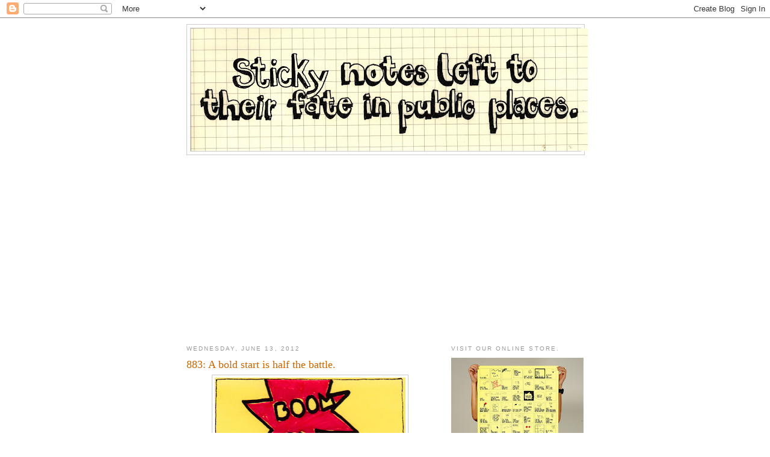

--- FILE ---
content_type: text/html; charset=UTF-8
request_url: https://thingsweforget.blogspot.com/2012/06/883-bold-start-is-half-battle.html
body_size: 9843
content:
<!DOCTYPE html>
<html dir='ltr'>
<head>
<link href='https://www.blogger.com/static/v1/widgets/2944754296-widget_css_bundle.css' rel='stylesheet' type='text/css'/>
<meta content='text/html; charset=UTF-8' http-equiv='Content-Type'/>
<meta content='blogger' name='generator'/>
<link href='https://thingsweforget.blogspot.com/favicon.ico' rel='icon' type='image/x-icon'/>
<link href='http://thingsweforget.blogspot.com/2012/06/883-bold-start-is-half-battle.html' rel='canonical'/>
<link rel="alternate" type="application/atom+xml" title="Things We Forget - Atom" href="https://thingsweforget.blogspot.com/feeds/posts/default" />
<link rel="alternate" type="application/rss+xml" title="Things We Forget - RSS" href="https://thingsweforget.blogspot.com/feeds/posts/default?alt=rss" />
<link rel="service.post" type="application/atom+xml" title="Things We Forget - Atom" href="https://www.blogger.com/feeds/7185479184489506673/posts/default" />

<link rel="alternate" type="application/atom+xml" title="Things We Forget - Atom" href="https://thingsweforget.blogspot.com/feeds/6698598409625280885/comments/default" />
<!--Can't find substitution for tag [blog.ieCssRetrofitLinks]-->
<link href='https://blogger.googleusercontent.com/img/b/R29vZ2xl/AVvXsEjvz_7rUE4n9v9wAxLatb1yoJezhTXOjzH60F2nIm9RQ1bOgiwuuVMfmbJlBMg7UKZPXbVZ1Tw2vyis2-oCNoKPEgVR-tiFc9DjoatK3BLthVcc-gRBiqH8O614rhgEV-ZvusPOOJHJewg/s320/883.jpg' rel='image_src'/>
<meta content='http://thingsweforget.blogspot.com/2012/06/883-bold-start-is-half-battle.html' property='og:url'/>
<meta content='883: A bold start is half the battle.' property='og:title'/>
<meta content='A blog that catalogues inspirational sticky notes left in public places.' property='og:description'/>
<meta content='https://blogger.googleusercontent.com/img/b/R29vZ2xl/AVvXsEjvz_7rUE4n9v9wAxLatb1yoJezhTXOjzH60F2nIm9RQ1bOgiwuuVMfmbJlBMg7UKZPXbVZ1Tw2vyis2-oCNoKPEgVR-tiFc9DjoatK3BLthVcc-gRBiqH8O614rhgEV-ZvusPOOJHJewg/w1200-h630-p-k-no-nu/883.jpg' property='og:image'/>
<title>Things We Forget: 883: A bold start is half the battle.</title>
<style id='page-skin-1' type='text/css'><!--
/*
-----------------------------------------------
Blogger Template Style
Name:     Minima
Date:     26 Feb 2004
Updated by: Blogger Team
----------------------------------------------- */
/* Use this with templates/template-twocol.html */
body {
background:#ffffff;
margin:0;
color:#333333;
font:x-small Georgia Serif;
font-size/* */:/**/small;
font-size: /**/small;
text-align: center;
}
a:link {
color:#5588aa;
text-decoration:none;
}
a:visited {
color:#999999;
text-decoration:none;
}
a:hover {
color:#cc6600;
text-decoration:underline;
}
a img {
border-width:0;
}
/* Header
-----------------------------------------------
*/
#header-wrapper {
width:660px;
margin:0 auto 10px;
border:1px solid #cccccc;
}
#header-inner {
background-position: center;
margin-left: auto;
margin-right: auto;
}
#header {
margin: 5px;
border: 1px solid #cccccc;
text-align: center;
color:#666666;
}
#header h1 {
margin:5px 5px 0;
padding:15px 20px .25em;
line-height:1.2em;
text-transform:uppercase;
letter-spacing:.2em;
font: normal normal 200% Georgia, Serif;
}
#header a {
color:#666666;
text-decoration:none;
}
#header a:hover {
color:#666666;
}
#header .description {
margin:0 5px 5px;
padding:0 20px 15px;
max-width:700px;
text-transform:uppercase;
letter-spacing:.2em;
line-height: 1.4em;
font: normal normal 78% 'Trebuchet MS', Trebuchet, Arial, Verdana, Sans-serif;
color: #999999;
}
#header img {
margin-left: auto;
margin-right: auto;
}
/* Outer-Wrapper
----------------------------------------------- */
#outer-wrapper {
width: 660px;
margin:0 auto;
padding:10px;
text-align:left;
font: normal normal 100% Georgia, Serif;
}
#main-wrapper {
width: 410px;
float: left;
word-wrap: break-word; /* fix for long text breaking sidebar float in IE */
overflow: hidden;     /* fix for long non-text content breaking IE sidebar float */
}
#sidebar-wrapper {
width: 220px;
float: right;
word-wrap: break-word; /* fix for long text breaking sidebar float in IE */
overflow: hidden;      /* fix for long non-text content breaking IE sidebar float */
}
/* Headings
----------------------------------------------- */
h2 {
margin:1.5em 0 .75em;
font:normal normal 78% 'Trebuchet MS',Trebuchet,Arial,Verdana,Sans-serif;
line-height: 1.4em;
text-transform:uppercase;
letter-spacing:.2em;
color:#999999;
}
/* Posts
-----------------------------------------------
*/
h2.date-header {
margin:1.5em 0 .5em;
}
.post {
margin:.5em 0 1.5em;
border-bottom:1px dotted #cccccc;
padding-bottom:1.5em;
}
.post h3 {
margin:.25em 0 0;
padding:0 0 4px;
font-size:140%;
font-weight:normal;
line-height:1.4em;
color:#cc6600;
}
.post h3 a, .post h3 a:visited, .post h3 strong {
display:block;
text-decoration:none;
color:#cc6600;
font-weight:normal;
}
.post h3 strong, .post h3 a:hover {
color:#333333;
}
.post-body {
margin:0 0 .75em;
line-height:1.6em;
}
.post-body blockquote {
line-height:1.3em;
}
.post-footer {
margin: .75em 0;
color:#999999;
text-transform:uppercase;
letter-spacing:.1em;
font: normal normal 78% 'Trebuchet MS', Trebuchet, Arial, Verdana, Sans-serif;
line-height: 1.4em;
}
.comment-link {
margin-left:.6em;
}
.post img, table.tr-caption-container {
padding:4px;
border:1px solid #cccccc;
}
.tr-caption-container img {
border: none;
padding: 0;
}
.post blockquote {
margin:1em 20px;
}
.post blockquote p {
margin:.75em 0;
}
/* Comments
----------------------------------------------- */
#comments h4 {
margin:1em 0;
font-weight: bold;
line-height: 1.4em;
text-transform:uppercase;
letter-spacing:.2em;
color: #999999;
}
#comments-block {
margin:1em 0 1.5em;
line-height:1.6em;
}
#comments-block .comment-author {
margin:.5em 0;
}
#comments-block .comment-body {
margin:.25em 0 0;
}
#comments-block .comment-footer {
margin:-.25em 0 2em;
line-height: 1.4em;
text-transform:uppercase;
letter-spacing:.1em;
}
#comments-block .comment-body p {
margin:0 0 .75em;
}
.deleted-comment {
font-style:italic;
color:gray;
}
#blog-pager-newer-link {
float: left;
}
#blog-pager-older-link {
float: right;
}
#blog-pager {
text-align: center;
}
.feed-links {
clear: both;
line-height: 2.5em;
}
/* Sidebar Content
----------------------------------------------- */
.sidebar {
color: #666666;
line-height: 1.5em;
}
.sidebar ul {
list-style:none;
margin:0 0 0;
padding:0 0 0;
}
.sidebar li {
margin:0;
padding-top:0;
padding-right:0;
padding-bottom:.25em;
padding-left:15px;
text-indent:-15px;
line-height:1.5em;
}
.sidebar .widget, .main .widget {
border-bottom:1px dotted #cccccc;
margin:0 0 1.5em;
padding:0 0 1.5em;
}
.main .Blog {
border-bottom-width: 0;
}
/* Profile
----------------------------------------------- */
.profile-img {
float: left;
margin-top: 0;
margin-right: 5px;
margin-bottom: 5px;
margin-left: 0;
padding: 4px;
border: 1px solid #cccccc;
}
.profile-data {
margin:0;
text-transform:uppercase;
letter-spacing:.1em;
font: normal normal 78% 'Trebuchet MS', Trebuchet, Arial, Verdana, Sans-serif;
color: #999999;
font-weight: bold;
line-height: 1.6em;
}
.profile-datablock {
margin:.5em 0 .5em;
}
.profile-textblock {
margin: 0.5em 0;
line-height: 1.6em;
}
.profile-link {
font: normal normal 78% 'Trebuchet MS', Trebuchet, Arial, Verdana, Sans-serif;
text-transform: uppercase;
letter-spacing: .1em;
}
/* Footer
----------------------------------------------- */
#footer {
width:660px;
clear:both;
margin:0 auto;
padding-top:15px;
line-height: 1.6em;
text-transform:uppercase;
letter-spacing:.1em;
text-align: center;
}

--></style>
<link href='https://www.blogger.com/dyn-css/authorization.css?targetBlogID=7185479184489506673&amp;zx=b617ea3e-056c-42ba-8b87-e6d464302dba' media='none' onload='if(media!=&#39;all&#39;)media=&#39;all&#39;' rel='stylesheet'/><noscript><link href='https://www.blogger.com/dyn-css/authorization.css?targetBlogID=7185479184489506673&amp;zx=b617ea3e-056c-42ba-8b87-e6d464302dba' rel='stylesheet'/></noscript>
<meta name='google-adsense-platform-account' content='ca-host-pub-1556223355139109'/>
<meta name='google-adsense-platform-domain' content='blogspot.com'/>

<!-- data-ad-client=ca-pub-6685024527996739 -->

</head>
<body>
<div class='navbar section' id='navbar'><div class='widget Navbar' data-version='1' id='Navbar1'><script type="text/javascript">
    function setAttributeOnload(object, attribute, val) {
      if(window.addEventListener) {
        window.addEventListener('load',
          function(){ object[attribute] = val; }, false);
      } else {
        window.attachEvent('onload', function(){ object[attribute] = val; });
      }
    }
  </script>
<div id="navbar-iframe-container"></div>
<script type="text/javascript" src="https://apis.google.com/js/platform.js"></script>
<script type="text/javascript">
      gapi.load("gapi.iframes:gapi.iframes.style.bubble", function() {
        if (gapi.iframes && gapi.iframes.getContext) {
          gapi.iframes.getContext().openChild({
              url: 'https://www.blogger.com/navbar/7185479184489506673?po\x3d6698598409625280885\x26origin\x3dhttps://thingsweforget.blogspot.com',
              where: document.getElementById("navbar-iframe-container"),
              id: "navbar-iframe"
          });
        }
      });
    </script><script type="text/javascript">
(function() {
var script = document.createElement('script');
script.type = 'text/javascript';
script.src = '//pagead2.googlesyndication.com/pagead/js/google_top_exp.js';
var head = document.getElementsByTagName('head')[0];
if (head) {
head.appendChild(script);
}})();
</script>
</div></div>
<div id='outer-wrapper'><div id='wrap2'>
<!-- skip links for text browsers -->
<span id='skiplinks' style='display:none;'>
<a href='#main'>skip to main </a> |
      <a href='#sidebar'>skip to sidebar</a>
</span>
<div id='header-wrapper'>
<div class='header section' id='header'><div class='widget Header' data-version='1' id='Header1'>
<div id='header-inner'>
<a href='https://thingsweforget.blogspot.com/' style='display: block'>
<img alt='Things We Forget' height='204px; ' id='Header1_headerimg' src='https://blogger.googleusercontent.com/img/b/R29vZ2xl/AVvXsEiplX9z18S4_ATliwNX_50O7swMDmeu0Q0OTotNNDMYpdquBPJiN6VP122Le80JNlweBa9XJcfrfWBHaofyQF-OlImab0xbjAgYrOOUM-ZY39UMLZCg6a5xhMLFdSmhLLAlwfcJo0EJzCU/s660/masthead2.jpg' style='display: block' width='660px; '/>
</a>
</div>
</div></div>
</div>
<div id='content-wrapper'>
<div id='crosscol-wrapper' style='text-align:center'>
<div class='crosscol no-items section' id='crosscol'></div>
</div>
<div id='main-wrapper'>
<div class='main section' id='main'><div class='widget Blog' data-version='1' id='Blog1'>
<div class='blog-posts hfeed'>

          <div class="date-outer">
        
<h2 class='date-header'><span>Wednesday, June 13, 2012</span></h2>

          <div class="date-posts">
        
<div class='post-outer'>
<div class='post hentry'>
<a name='6698598409625280885'></a>
<h3 class='post-title entry-title'>
<a href='https://thingsweforget.blogspot.com/2012/06/883-bold-start-is-half-battle.html'>883: A bold start is half the battle.</a>
</h3>
<div class='post-header'>
<div class='post-header-line-1'></div>
</div>
<div class='post-body entry-content'>
<div dir="ltr" style="text-align: left;" trbidi="on">
<div class="separator" style="clear: both; text-align: center;">
<a href="https://blogger.googleusercontent.com/img/b/R29vZ2xl/AVvXsEjvz_7rUE4n9v9wAxLatb1yoJezhTXOjzH60F2nIm9RQ1bOgiwuuVMfmbJlBMg7UKZPXbVZ1Tw2vyis2-oCNoKPEgVR-tiFc9DjoatK3BLthVcc-gRBiqH8O614rhgEV-ZvusPOOJHJewg/s1600/883.jpg" imageanchor="1" style="margin-left: 1em; margin-right: 1em;"><img border="0" height="320" src="https://blogger.googleusercontent.com/img/b/R29vZ2xl/AVvXsEjvz_7rUE4n9v9wAxLatb1yoJezhTXOjzH60F2nIm9RQ1bOgiwuuVMfmbJlBMg7UKZPXbVZ1Tw2vyis2-oCNoKPEgVR-tiFc9DjoatK3BLthVcc-gRBiqH8O614rhgEV-ZvusPOOJHJewg/s320/883.jpg" width="317" /></a></div>
Sorry, I lost this and couldn't leave it anywhere.</div>
<iframe allowTransparency='true' frameborder='0' scrolling='no' src='http://www.facebook.com/plugins/like.php?href=https://thingsweforget.blogspot.com/2012/06/883-bold-start-is-half-battle.html&layout=standard&show_faces=false&width=100&action=like&font=arial&colorscheme=light' style='border:none; overflow:hidden; width:450px; height:40px;'></iframe>
<div style='clear: both;'></div>
</div>
<div class='post-footer'>
<div class='post-footer-line post-footer-line-1'><span class='post-author vcard'>
Posted by
<span class='fn'>writer</span>
</span>
<span class='post-timestamp'>
at
<a class='timestamp-link' href='https://thingsweforget.blogspot.com/2012/06/883-bold-start-is-half-battle.html' rel='bookmark' title='permanent link'><abbr class='published' title='2012-06-13T21:21:00+08:00'>9:21&#8239;PM</abbr></a>
</span>
<span class='post-comment-link'>
</span>
<span class='post-icons'>
<span class='item-action'>
<a href='https://www.blogger.com/email-post/7185479184489506673/6698598409625280885' title='Email Post'>
<img alt="" class="icon-action" height="13" src="//img1.blogblog.com/img/icon18_email.gif" width="18">
</a>
</span>
</span>
<div class='post-share-buttons'>
<a class='goog-inline-block share-button sb-email' href='https://www.blogger.com/share-post.g?blogID=7185479184489506673&postID=6698598409625280885&target=email' target='_blank' title='Email This'><span class='share-button-link-text'>Email This</span></a><a class='goog-inline-block share-button sb-blog' href='https://www.blogger.com/share-post.g?blogID=7185479184489506673&postID=6698598409625280885&target=blog' onclick='window.open(this.href, "_blank", "height=270,width=475"); return false;' target='_blank' title='BlogThis!'><span class='share-button-link-text'>BlogThis!</span></a><a class='goog-inline-block share-button sb-twitter' href='https://www.blogger.com/share-post.g?blogID=7185479184489506673&postID=6698598409625280885&target=twitter' target='_blank' title='Share to X'><span class='share-button-link-text'>Share to X</span></a><a class='goog-inline-block share-button sb-facebook' href='https://www.blogger.com/share-post.g?blogID=7185479184489506673&postID=6698598409625280885&target=facebook' onclick='window.open(this.href, "_blank", "height=430,width=640"); return false;' target='_blank' title='Share to Facebook'><span class='share-button-link-text'>Share to Facebook</span></a><a class='goog-inline-block share-button sb-pinterest' href='https://www.blogger.com/share-post.g?blogID=7185479184489506673&postID=6698598409625280885&target=pinterest' target='_blank' title='Share to Pinterest'><span class='share-button-link-text'>Share to Pinterest</span></a>
</div>
</div>
<div class='post-footer-line post-footer-line-2'></div>
<div class='post-footer-line post-footer-line-3'></div>
</div>
</div>
<div class='comments' id='comments'>
<a name='comments'></a>
<h4>No comments:</h4>
<div id='Blog1_comments-block-wrapper'>
<dl class='avatar-comment-indent' id='comments-block'>
</dl>
</div>
<p class='comment-footer'>
<div class='comment-form'>
<a name='comment-form'></a>
<h4 id='comment-post-message'>Post a Comment</h4>
<p>
</p>
<a href='https://www.blogger.com/comment/frame/7185479184489506673?po=6698598409625280885&hl=en&saa=85391&origin=https://thingsweforget.blogspot.com' id='comment-editor-src'></a>
<iframe allowtransparency='true' class='blogger-iframe-colorize blogger-comment-from-post' frameborder='0' height='410px' id='comment-editor' name='comment-editor' src='' width='100%'></iframe>
<script src='https://www.blogger.com/static/v1/jsbin/2830521187-comment_from_post_iframe.js' type='text/javascript'></script>
<script type='text/javascript'>
      BLOG_CMT_createIframe('https://www.blogger.com/rpc_relay.html');
    </script>
</div>
</p>
</div>
</div>
<div class='inline-ad'>
<script async src="https://pagead2.googlesyndication.com/pagead/js/adsbygoogle.js?client=ca-pub-6685024527996739&host=ca-host-pub-1556223355139109" crossorigin="anonymous"></script>
<!-- thingsweforget_main_Blog1_300x250_as -->
<ins class="adsbygoogle"
     style="display:inline-block;width:300px;height:250px"
     data-ad-client="ca-pub-6685024527996739"
     data-ad-host="ca-host-pub-1556223355139109"
     data-ad-slot="5560893432"></ins>
<script>
(adsbygoogle = window.adsbygoogle || []).push({});
</script>
</div>

        </div></div>
      
</div>
<div class='blog-pager' id='blog-pager'>
<span id='blog-pager-newer-link'>
<a class='blog-pager-newer-link' href='https://thingsweforget.blogspot.com/2012/06/884-act-as-if-it-were-impossible-to.html' id='Blog1_blog-pager-newer-link' title='Newer Post'>Newer Post</a>
</span>
<span id='blog-pager-older-link'>
<a class='blog-pager-older-link' href='https://thingsweforget.blogspot.com/2012/06/882-if-you-want-to-be-happy-make-others.html' id='Blog1_blog-pager-older-link' title='Older Post'>Older Post</a>
</span>
<a class='home-link' href='https://thingsweforget.blogspot.com/'>Home</a>
</div>
<div class='clear'></div>
<div class='post-feeds'>
<div class='feed-links'>
Subscribe to:
<a class='feed-link' href='https://thingsweforget.blogspot.com/feeds/6698598409625280885/comments/default' target='_blank' type='application/atom+xml'>Post Comments (Atom)</a>
</div>
</div>
</div></div>
</div>
<div id='sidebar-wrapper'>
<div class='sidebar section' id='sidebar'><div class='widget Image' data-version='1' id='Image1'>
<h2>Visit our Online Store.</h2>
<div class='widget-content'>
<a href='http://thingsweforget.wazala.com'>
<img alt='Visit our Online Store.' height='220' id='Image1_img' src='https://blogger.googleusercontent.com/img/b/R29vZ2xl/AVvXsEjLZ0NaClP8RAKmaUKYFnhRgx5S82GGd3OBhb2c_GyyypjssGqFpcj94Xmi9-R6yuTo6xYAqMTD6PWk3zJqbhHhzm3_Qy0pdRWdct1u3loYpsxZ9fgFf75X9GNTIR8SylfnLd9lyv1lGwc/s220/TWF_Poster_1.jpg' width='220'/>
</a>
<br/>
<span class='caption'>Posters and books for now. More to come! Click on the image.</span>
</div>
<div class='clear'></div>
</div><div class='widget Image' data-version='1' id='Image2'>
<h2>Please visit our other blog today!</h2>
<div class='widget-content'>
<a href='http://theplantoday.blogspot.com.'>
<img alt='Please visit our other blog today!' height='220' id='Image2_img' src='https://blogger.googleusercontent.com/img/b/R29vZ2xl/AVvXsEjkH4gw5x0ZqrQC-YRJ0ZvfmBWUC6nkbrzXNI4mCMiEVHUWzw4d7VmnlniUZZh0IIKHJd1rINBgZk0R5AaLOx0nCldQMV3oScyqGOWsY9_2_BV9t9UCxIwbQLA5JUJ3nRh6ZRy6xy9Hvmg/s220/yes%2521.JPG' width='220'/>
</a>
<br/>
<span class='caption'>Life-affirming thoughts, advice and other interesting stuff.</span>
</div>
<div class='clear'></div>
</div><div class='widget Text' data-version='1' id='Text1'>
<h2 class='title'>get in touch</h2>
<div class='widget-content'>
Email me at cpwriter96@gmail.com.<div><br /></div><div><br /></div>
</div>
<div class='clear'></div>
</div><div class='widget LinkList' data-version='1' id='LinkList1'>
<h2>Follow Things We Forget on</h2>
<div class='widget-content'>
<ul>
<li><a href='https://www.facebook.com/profile.php?id=100082104124325'>Facebook</a></li>
<li><a href='http://instagram.com/postitguy'>Instagram</a></li>
<li><a href='http://twitter.com/thingsvforget'>Twitter</a></li>
<li><a href='http://pinterest.com/thingsweforget/'>Pinterest</a></li>
</ul>
<div class='clear'></div>
</div>
</div><div class='widget Followers' data-version='1' id='Followers2'>
<h2 class='title'>Thanks for following!</h2>
<div class='widget-content'>
<div id='Followers2-wrapper'>
<div style='margin-right:2px;'>
<div><script type="text/javascript" src="https://apis.google.com/js/platform.js"></script>
<div id="followers-iframe-container"></div>
<script type="text/javascript">
    window.followersIframe = null;
    function followersIframeOpen(url) {
      gapi.load("gapi.iframes", function() {
        if (gapi.iframes && gapi.iframes.getContext) {
          window.followersIframe = gapi.iframes.getContext().openChild({
            url: url,
            where: document.getElementById("followers-iframe-container"),
            messageHandlersFilter: gapi.iframes.CROSS_ORIGIN_IFRAMES_FILTER,
            messageHandlers: {
              '_ready': function(obj) {
                window.followersIframe.getIframeEl().height = obj.height;
              },
              'reset': function() {
                window.followersIframe.close();
                followersIframeOpen("https://www.blogger.com/followers/frame/7185479184489506673?colors\x3dCgt0cmFuc3BhcmVudBILdHJhbnNwYXJlbnQaByM2NjY2NjYiByM1NTg4YWEqByNmZmZmZmYyByNjYzY2MDA6ByM2NjY2NjZCByM1NTg4YWFKByM5OTk5OTlSByM1NTg4YWFaC3RyYW5zcGFyZW50\x26pageSize\x3d21\x26hl\x3den\x26origin\x3dhttps://thingsweforget.blogspot.com");
              },
              'open': function(url) {
                window.followersIframe.close();
                followersIframeOpen(url);
              }
            }
          });
        }
      });
    }
    followersIframeOpen("https://www.blogger.com/followers/frame/7185479184489506673?colors\x3dCgt0cmFuc3BhcmVudBILdHJhbnNwYXJlbnQaByM2NjY2NjYiByM1NTg4YWEqByNmZmZmZmYyByNjYzY2MDA6ByM2NjY2NjZCByM1NTg4YWFKByM5OTk5OTlSByM1NTg4YWFaC3RyYW5zcGFyZW50\x26pageSize\x3d21\x26hl\x3den\x26origin\x3dhttps://thingsweforget.blogspot.com");
  </script></div>
</div>
</div>
<div class='clear'></div>
</div>
</div><div class='widget BlogArchive' data-version='1' id='BlogArchive2'>
<h2>show me more</h2>
<div class='widget-content'>
<div id='ArchiveList'>
<div id='BlogArchive2_ArchiveList'>
<ul class='flat'>
<li class='archivedate'>
<a href='https://thingsweforget.blogspot.com/2025/08/'>August</a> (9)
      </li>
<li class='archivedate'>
<a href='https://thingsweforget.blogspot.com/2022/06/'>June</a> (2)
      </li>
<li class='archivedate'>
<a href='https://thingsweforget.blogspot.com/2018/03/'>March</a> (2)
      </li>
<li class='archivedate'>
<a href='https://thingsweforget.blogspot.com/2018/02/'>February</a> (1)
      </li>
<li class='archivedate'>
<a href='https://thingsweforget.blogspot.com/2016/08/'>August</a> (2)
      </li>
<li class='archivedate'>
<a href='https://thingsweforget.blogspot.com/2016/05/'>May</a> (13)
      </li>
<li class='archivedate'>
<a href='https://thingsweforget.blogspot.com/2016/04/'>April</a> (4)
      </li>
<li class='archivedate'>
<a href='https://thingsweforget.blogspot.com/2016/01/'>January</a> (1)
      </li>
<li class='archivedate'>
<a href='https://thingsweforget.blogspot.com/2015/10/'>October</a> (4)
      </li>
<li class='archivedate'>
<a href='https://thingsweforget.blogspot.com/2015/09/'>September</a> (4)
      </li>
<li class='archivedate'>
<a href='https://thingsweforget.blogspot.com/2015/08/'>August</a> (13)
      </li>
<li class='archivedate'>
<a href='https://thingsweforget.blogspot.com/2015/07/'>July</a> (9)
      </li>
<li class='archivedate'>
<a href='https://thingsweforget.blogspot.com/2015/06/'>June</a> (1)
      </li>
<li class='archivedate'>
<a href='https://thingsweforget.blogspot.com/2015/05/'>May</a> (8)
      </li>
<li class='archivedate'>
<a href='https://thingsweforget.blogspot.com/2015/04/'>April</a> (3)
      </li>
<li class='archivedate'>
<a href='https://thingsweforget.blogspot.com/2015/03/'>March</a> (2)
      </li>
<li class='archivedate'>
<a href='https://thingsweforget.blogspot.com/2015/02/'>February</a> (4)
      </li>
<li class='archivedate'>
<a href='https://thingsweforget.blogspot.com/2015/01/'>January</a> (10)
      </li>
<li class='archivedate'>
<a href='https://thingsweforget.blogspot.com/2014/11/'>November</a> (1)
      </li>
<li class='archivedate'>
<a href='https://thingsweforget.blogspot.com/2014/10/'>October</a> (1)
      </li>
<li class='archivedate'>
<a href='https://thingsweforget.blogspot.com/2014/09/'>September</a> (3)
      </li>
<li class='archivedate'>
<a href='https://thingsweforget.blogspot.com/2014/08/'>August</a> (2)
      </li>
<li class='archivedate'>
<a href='https://thingsweforget.blogspot.com/2014/07/'>July</a> (8)
      </li>
<li class='archivedate'>
<a href='https://thingsweforget.blogspot.com/2014/06/'>June</a> (11)
      </li>
<li class='archivedate'>
<a href='https://thingsweforget.blogspot.com/2014/05/'>May</a> (12)
      </li>
<li class='archivedate'>
<a href='https://thingsweforget.blogspot.com/2014/04/'>April</a> (24)
      </li>
<li class='archivedate'>
<a href='https://thingsweforget.blogspot.com/2014/03/'>March</a> (13)
      </li>
<li class='archivedate'>
<a href='https://thingsweforget.blogspot.com/2014/02/'>February</a> (8)
      </li>
<li class='archivedate'>
<a href='https://thingsweforget.blogspot.com/2014/01/'>January</a> (6)
      </li>
<li class='archivedate'>
<a href='https://thingsweforget.blogspot.com/2013/12/'>December</a> (4)
      </li>
<li class='archivedate'>
<a href='https://thingsweforget.blogspot.com/2013/11/'>November</a> (19)
      </li>
<li class='archivedate'>
<a href='https://thingsweforget.blogspot.com/2013/10/'>October</a> (18)
      </li>
<li class='archivedate'>
<a href='https://thingsweforget.blogspot.com/2013/09/'>September</a> (15)
      </li>
<li class='archivedate'>
<a href='https://thingsweforget.blogspot.com/2013/08/'>August</a> (11)
      </li>
<li class='archivedate'>
<a href='https://thingsweforget.blogspot.com/2013/07/'>July</a> (11)
      </li>
<li class='archivedate'>
<a href='https://thingsweforget.blogspot.com/2013/06/'>June</a> (3)
      </li>
<li class='archivedate'>
<a href='https://thingsweforget.blogspot.com/2013/05/'>May</a> (15)
      </li>
<li class='archivedate'>
<a href='https://thingsweforget.blogspot.com/2013/04/'>April</a> (22)
      </li>
<li class='archivedate'>
<a href='https://thingsweforget.blogspot.com/2013/03/'>March</a> (13)
      </li>
<li class='archivedate'>
<a href='https://thingsweforget.blogspot.com/2013/02/'>February</a> (13)
      </li>
<li class='archivedate'>
<a href='https://thingsweforget.blogspot.com/2013/01/'>January</a> (12)
      </li>
<li class='archivedate'>
<a href='https://thingsweforget.blogspot.com/2012/12/'>December</a> (7)
      </li>
<li class='archivedate'>
<a href='https://thingsweforget.blogspot.com/2012/11/'>November</a> (15)
      </li>
<li class='archivedate'>
<a href='https://thingsweforget.blogspot.com/2012/10/'>October</a> (12)
      </li>
<li class='archivedate'>
<a href='https://thingsweforget.blogspot.com/2012/09/'>September</a> (10)
      </li>
<li class='archivedate'>
<a href='https://thingsweforget.blogspot.com/2012/08/'>August</a> (25)
      </li>
<li class='archivedate'>
<a href='https://thingsweforget.blogspot.com/2012/07/'>July</a> (15)
      </li>
<li class='archivedate'>
<a href='https://thingsweforget.blogspot.com/2012/06/'>June</a> (10)
      </li>
<li class='archivedate'>
<a href='https://thingsweforget.blogspot.com/2012/05/'>May</a> (15)
      </li>
<li class='archivedate'>
<a href='https://thingsweforget.blogspot.com/2012/04/'>April</a> (22)
      </li>
<li class='archivedate'>
<a href='https://thingsweforget.blogspot.com/2012/03/'>March</a> (18)
      </li>
<li class='archivedate'>
<a href='https://thingsweforget.blogspot.com/2012/02/'>February</a> (24)
      </li>
<li class='archivedate'>
<a href='https://thingsweforget.blogspot.com/2012/01/'>January</a> (19)
      </li>
<li class='archivedate'>
<a href='https://thingsweforget.blogspot.com/2011/12/'>December</a> (5)
      </li>
<li class='archivedate'>
<a href='https://thingsweforget.blogspot.com/2011/11/'>November</a> (9)
      </li>
<li class='archivedate'>
<a href='https://thingsweforget.blogspot.com/2011/10/'>October</a> (11)
      </li>
<li class='archivedate'>
<a href='https://thingsweforget.blogspot.com/2011/09/'>September</a> (10)
      </li>
<li class='archivedate'>
<a href='https://thingsweforget.blogspot.com/2011/08/'>August</a> (13)
      </li>
<li class='archivedate'>
<a href='https://thingsweforget.blogspot.com/2011/07/'>July</a> (19)
      </li>
<li class='archivedate'>
<a href='https://thingsweforget.blogspot.com/2011/06/'>June</a> (11)
      </li>
<li class='archivedate'>
<a href='https://thingsweforget.blogspot.com/2011/05/'>May</a> (14)
      </li>
<li class='archivedate'>
<a href='https://thingsweforget.blogspot.com/2011/04/'>April</a> (12)
      </li>
<li class='archivedate'>
<a href='https://thingsweforget.blogspot.com/2011/03/'>March</a> (21)
      </li>
<li class='archivedate'>
<a href='https://thingsweforget.blogspot.com/2011/02/'>February</a> (21)
      </li>
<li class='archivedate'>
<a href='https://thingsweforget.blogspot.com/2011/01/'>January</a> (28)
      </li>
<li class='archivedate'>
<a href='https://thingsweforget.blogspot.com/2010/12/'>December</a> (5)
      </li>
<li class='archivedate'>
<a href='https://thingsweforget.blogspot.com/2010/11/'>November</a> (19)
      </li>
<li class='archivedate'>
<a href='https://thingsweforget.blogspot.com/2010/10/'>October</a> (16)
      </li>
<li class='archivedate'>
<a href='https://thingsweforget.blogspot.com/2010/09/'>September</a> (12)
      </li>
<li class='archivedate'>
<a href='https://thingsweforget.blogspot.com/2010/08/'>August</a> (28)
      </li>
<li class='archivedate'>
<a href='https://thingsweforget.blogspot.com/2010/07/'>July</a> (29)
      </li>
<li class='archivedate'>
<a href='https://thingsweforget.blogspot.com/2010/06/'>June</a> (31)
      </li>
<li class='archivedate'>
<a href='https://thingsweforget.blogspot.com/2010/05/'>May</a> (31)
      </li>
<li class='archivedate'>
<a href='https://thingsweforget.blogspot.com/2010/04/'>April</a> (32)
      </li>
<li class='archivedate'>
<a href='https://thingsweforget.blogspot.com/2010/03/'>March</a> (20)
      </li>
<li class='archivedate'>
<a href='https://thingsweforget.blogspot.com/2010/02/'>February</a> (29)
      </li>
<li class='archivedate'>
<a href='https://thingsweforget.blogspot.com/2010/01/'>January</a> (32)
      </li>
<li class='archivedate'>
<a href='https://thingsweforget.blogspot.com/2009/12/'>December</a> (34)
      </li>
<li class='archivedate'>
<a href='https://thingsweforget.blogspot.com/2009/11/'>November</a> (33)
      </li>
<li class='archivedate'>
<a href='https://thingsweforget.blogspot.com/2009/10/'>October</a> (31)
      </li>
<li class='archivedate'>
<a href='https://thingsweforget.blogspot.com/2009/09/'>September</a> (30)
      </li>
<li class='archivedate'>
<a href='https://thingsweforget.blogspot.com/2009/08/'>August</a> (31)
      </li>
<li class='archivedate'>
<a href='https://thingsweforget.blogspot.com/2009/07/'>July</a> (31)
      </li>
<li class='archivedate'>
<a href='https://thingsweforget.blogspot.com/2009/06/'>June</a> (30)
      </li>
<li class='archivedate'>
<a href='https://thingsweforget.blogspot.com/2009/05/'>May</a> (31)
      </li>
<li class='archivedate'>
<a href='https://thingsweforget.blogspot.com/2009/04/'>April</a> (30)
      </li>
<li class='archivedate'>
<a href='https://thingsweforget.blogspot.com/2009/03/'>March</a> (31)
      </li>
<li class='archivedate'>
<a href='https://thingsweforget.blogspot.com/2009/02/'>February</a> (28)
      </li>
<li class='archivedate'>
<a href='https://thingsweforget.blogspot.com/2009/01/'>January</a> (14)
      </li>
</ul>
</div>
</div>
<div class='clear'></div>
</div>
</div><div class='widget Subscribe' data-version='1' id='Subscribe1'>
<div style='white-space:nowrap'>
<h2 class='title'>subscribe</h2>
<div class='widget-content'>
<div class='subscribe-wrapper subscribe-type-POST'>
<div class='subscribe expanded subscribe-type-POST' id='SW_READER_LIST_Subscribe1POST' style='display:none;'>
<div class='top'>
<span class='inner' onclick='return(_SW_toggleReaderList(event, "Subscribe1POST"));'>
<img class='subscribe-dropdown-arrow' src='https://resources.blogblog.com/img/widgets/arrow_dropdown.gif'/>
<img align='absmiddle' alt='' border='0' class='feed-icon' src='https://resources.blogblog.com/img/icon_feed12.png'/>
Posts
</span>
<div class='feed-reader-links'>
<a class='feed-reader-link' href='https://www.netvibes.com/subscribe.php?url=https%3A%2F%2Fthingsweforget.blogspot.com%2Ffeeds%2Fposts%2Fdefault' target='_blank'>
<img src='https://resources.blogblog.com/img/widgets/subscribe-netvibes.png'/>
</a>
<a class='feed-reader-link' href='https://add.my.yahoo.com/content?url=https%3A%2F%2Fthingsweforget.blogspot.com%2Ffeeds%2Fposts%2Fdefault' target='_blank'>
<img src='https://resources.blogblog.com/img/widgets/subscribe-yahoo.png'/>
</a>
<a class='feed-reader-link' href='https://thingsweforget.blogspot.com/feeds/posts/default' target='_blank'>
<img align='absmiddle' class='feed-icon' src='https://resources.blogblog.com/img/icon_feed12.png'/>
                  Atom
                </a>
</div>
</div>
<div class='bottom'></div>
</div>
<div class='subscribe' id='SW_READER_LIST_CLOSED_Subscribe1POST' onclick='return(_SW_toggleReaderList(event, "Subscribe1POST"));'>
<div class='top'>
<span class='inner'>
<img class='subscribe-dropdown-arrow' src='https://resources.blogblog.com/img/widgets/arrow_dropdown.gif'/>
<span onclick='return(_SW_toggleReaderList(event, "Subscribe1POST"));'>
<img align='absmiddle' alt='' border='0' class='feed-icon' src='https://resources.blogblog.com/img/icon_feed12.png'/>
Posts
</span>
</span>
</div>
<div class='bottom'></div>
</div>
</div>
<div class='subscribe-wrapper subscribe-type-PER_POST'>
<div class='subscribe expanded subscribe-type-PER_POST' id='SW_READER_LIST_Subscribe1PER_POST' style='display:none;'>
<div class='top'>
<span class='inner' onclick='return(_SW_toggleReaderList(event, "Subscribe1PER_POST"));'>
<img class='subscribe-dropdown-arrow' src='https://resources.blogblog.com/img/widgets/arrow_dropdown.gif'/>
<img align='absmiddle' alt='' border='0' class='feed-icon' src='https://resources.blogblog.com/img/icon_feed12.png'/>
Comments
</span>
<div class='feed-reader-links'>
<a class='feed-reader-link' href='https://www.netvibes.com/subscribe.php?url=https%3A%2F%2Fthingsweforget.blogspot.com%2Ffeeds%2F6698598409625280885%2Fcomments%2Fdefault' target='_blank'>
<img src='https://resources.blogblog.com/img/widgets/subscribe-netvibes.png'/>
</a>
<a class='feed-reader-link' href='https://add.my.yahoo.com/content?url=https%3A%2F%2Fthingsweforget.blogspot.com%2Ffeeds%2F6698598409625280885%2Fcomments%2Fdefault' target='_blank'>
<img src='https://resources.blogblog.com/img/widgets/subscribe-yahoo.png'/>
</a>
<a class='feed-reader-link' href='https://thingsweforget.blogspot.com/feeds/6698598409625280885/comments/default' target='_blank'>
<img align='absmiddle' class='feed-icon' src='https://resources.blogblog.com/img/icon_feed12.png'/>
                  Atom
                </a>
</div>
</div>
<div class='bottom'></div>
</div>
<div class='subscribe' id='SW_READER_LIST_CLOSED_Subscribe1PER_POST' onclick='return(_SW_toggleReaderList(event, "Subscribe1PER_POST"));'>
<div class='top'>
<span class='inner'>
<img class='subscribe-dropdown-arrow' src='https://resources.blogblog.com/img/widgets/arrow_dropdown.gif'/>
<span onclick='return(_SW_toggleReaderList(event, "Subscribe1PER_POST"));'>
<img align='absmiddle' alt='' border='0' class='feed-icon' src='https://resources.blogblog.com/img/icon_feed12.png'/>
Comments
</span>
</span>
</div>
<div class='bottom'></div>
</div>
</div>
<div style='clear:both'></div>
</div>
</div>
<div class='clear'></div>
</div><div class='widget HTML' data-version='1' id='HTML2'>
<div class='widget-content'>
<a href="http://creativecommons.org/licenses/by-nc-nd/3.0/" rel="license"><img alt="Creative Commons License" style="border-width:0" src="https://lh3.googleusercontent.com/blogger_img_proxy/AEn0k_vQmhKqHkcq3DDT3UKpGo1ZMiHVYPJgKkmhe0P_VSaLijGmP1zbK0WRousOWdSyuBAwQJESgocrZ9HXo8QfXeQmL2a6KgsUnAId6JMNddRHkvgAbhUJ9GE=s0-d"></a><br /><span xmlns:dc="http://purl.org/dc/elements/1.1/" property="dc:title" href="http://purl.org/dc/dcmitype/StillImage" rel="dc:type">Things We Forget</span> by <a property="cc:attributionName" href="http://thingsweforget.blogspot.com" rel="cc:attributionURL" xmlns:cc="http://creativecommons.org/ns#">J J Penn</a> is licensed under a <a href="http://creativecommons.org/licenses/by-nc-nd/3.0/" rel="license">Creative Commons Attribution-Noncommercial-No Derivative Works 3.0 Unported License</a>.
</div>
<div class='clear'></div>
</div><div class='widget HTML' data-version='1' id='HTML1'>
<div class='widget-content'>
<!-- Start of StatCounter Code -->
<script type="text/javascript">
var sc_project=4379598;
var sc_invisible=1;
var sc_partition=55;
var sc_click_stat=1;
var sc_security="0ebe5a7d";
</script>

<script src="//www.statcounter.com/counter/counter_xhtml.js" type="text/javascript"></script><noscript><div
class statcounter=><a 
href="http://www.statcounter.com/blogger/" class="statcounter" title="blogspot stats"><img alt="blogspot stats" class="statcounter" src="https://lh3.googleusercontent.com/blogger_img_proxy/AEn0k_s2gJwubbsENDEM6pBu-RI4AxHbx2PGridTEdZdR37NR1M_WIqzgZ94oPMvuJzrmjg5wtxs7KdJr3QupSlGd68TMPE9XP2XnYaXzd1I9434MQ=s0-d"></a></div
class></noscript>
<!-- End of StatCounter Code -->
</div>
<div class='clear'></div>
</div></div>
</div>
<!-- spacer for skins that want sidebar and main to be the same height-->
<div class='clear'>&#160;</div>
</div>
<!-- end content-wrapper -->
<div id='footer-wrapper'>
<div class='footer section' id='footer'><div class='widget HTML' data-version='1' id='HTML3'>
<div class='widget-content'>
<script type="text/javascript">
var gaJsHost = (("https:" == document.location.protocol) ? "https://ssl." : "http://www.");
document.write(unescape("%3Cscript src='" + gaJsHost + "google-analytics.com/ga.js' type='text/javascript'%3E%3C/script%3E"));
</script>
<script type="text/javascript">
try {
var pageTracker = _gat._getTracker("UA-7426398-1");
pageTracker._trackPageview();
} catch(err) {}</script>
</div>
<div class='clear'></div>
</div></div>
</div>
</div></div>
<!-- end outer-wrapper -->

<script type="text/javascript" src="https://www.blogger.com/static/v1/widgets/2028843038-widgets.js"></script>
<script type='text/javascript'>
window['__wavt'] = 'AOuZoY7fMx26kofTaqUv9PlvtPb11aww1w:1768946893078';_WidgetManager._Init('//www.blogger.com/rearrange?blogID\x3d7185479184489506673','//thingsweforget.blogspot.com/2012/06/883-bold-start-is-half-battle.html','7185479184489506673');
_WidgetManager._SetDataContext([{'name': 'blog', 'data': {'blogId': '7185479184489506673', 'title': 'Things We Forget', 'url': 'https://thingsweforget.blogspot.com/2012/06/883-bold-start-is-half-battle.html', 'canonicalUrl': 'http://thingsweforget.blogspot.com/2012/06/883-bold-start-is-half-battle.html', 'homepageUrl': 'https://thingsweforget.blogspot.com/', 'searchUrl': 'https://thingsweforget.blogspot.com/search', 'canonicalHomepageUrl': 'http://thingsweforget.blogspot.com/', 'blogspotFaviconUrl': 'https://thingsweforget.blogspot.com/favicon.ico', 'bloggerUrl': 'https://www.blogger.com', 'hasCustomDomain': false, 'httpsEnabled': true, 'enabledCommentProfileImages': true, 'gPlusViewType': 'FILTERED_POSTMOD', 'adultContent': false, 'analyticsAccountNumber': '', 'encoding': 'UTF-8', 'locale': 'en', 'localeUnderscoreDelimited': 'en', 'languageDirection': 'ltr', 'isPrivate': false, 'isMobile': false, 'isMobileRequest': false, 'mobileClass': '', 'isPrivateBlog': false, 'isDynamicViewsAvailable': true, 'feedLinks': '\x3clink rel\x3d\x22alternate\x22 type\x3d\x22application/atom+xml\x22 title\x3d\x22Things We Forget - Atom\x22 href\x3d\x22https://thingsweforget.blogspot.com/feeds/posts/default\x22 /\x3e\n\x3clink rel\x3d\x22alternate\x22 type\x3d\x22application/rss+xml\x22 title\x3d\x22Things We Forget - RSS\x22 href\x3d\x22https://thingsweforget.blogspot.com/feeds/posts/default?alt\x3drss\x22 /\x3e\n\x3clink rel\x3d\x22service.post\x22 type\x3d\x22application/atom+xml\x22 title\x3d\x22Things We Forget - Atom\x22 href\x3d\x22https://www.blogger.com/feeds/7185479184489506673/posts/default\x22 /\x3e\n\n\x3clink rel\x3d\x22alternate\x22 type\x3d\x22application/atom+xml\x22 title\x3d\x22Things We Forget - Atom\x22 href\x3d\x22https://thingsweforget.blogspot.com/feeds/6698598409625280885/comments/default\x22 /\x3e\n', 'meTag': '', 'adsenseClientId': 'ca-pub-6685024527996739', 'adsenseHostId': 'ca-host-pub-1556223355139109', 'adsenseHasAds': true, 'adsenseAutoAds': false, 'boqCommentIframeForm': true, 'loginRedirectParam': '', 'view': '', 'dynamicViewsCommentsSrc': '//www.blogblog.com/dynamicviews/4224c15c4e7c9321/js/comments.js', 'dynamicViewsScriptSrc': '//www.blogblog.com/dynamicviews/6e0d22adcfa5abea', 'plusOneApiSrc': 'https://apis.google.com/js/platform.js', 'disableGComments': true, 'interstitialAccepted': false, 'sharing': {'platforms': [{'name': 'Get link', 'key': 'link', 'shareMessage': 'Get link', 'target': ''}, {'name': 'Facebook', 'key': 'facebook', 'shareMessage': 'Share to Facebook', 'target': 'facebook'}, {'name': 'BlogThis!', 'key': 'blogThis', 'shareMessage': 'BlogThis!', 'target': 'blog'}, {'name': 'X', 'key': 'twitter', 'shareMessage': 'Share to X', 'target': 'twitter'}, {'name': 'Pinterest', 'key': 'pinterest', 'shareMessage': 'Share to Pinterest', 'target': 'pinterest'}, {'name': 'Email', 'key': 'email', 'shareMessage': 'Email', 'target': 'email'}], 'disableGooglePlus': true, 'googlePlusShareButtonWidth': 0, 'googlePlusBootstrap': '\x3cscript type\x3d\x22text/javascript\x22\x3ewindow.___gcfg \x3d {\x27lang\x27: \x27en\x27};\x3c/script\x3e'}, 'hasCustomJumpLinkMessage': false, 'jumpLinkMessage': 'Read more', 'pageType': 'item', 'postId': '6698598409625280885', 'postImageThumbnailUrl': 'https://blogger.googleusercontent.com/img/b/R29vZ2xl/AVvXsEjvz_7rUE4n9v9wAxLatb1yoJezhTXOjzH60F2nIm9RQ1bOgiwuuVMfmbJlBMg7UKZPXbVZ1Tw2vyis2-oCNoKPEgVR-tiFc9DjoatK3BLthVcc-gRBiqH8O614rhgEV-ZvusPOOJHJewg/s72-c/883.jpg', 'postImageUrl': 'https://blogger.googleusercontent.com/img/b/R29vZ2xl/AVvXsEjvz_7rUE4n9v9wAxLatb1yoJezhTXOjzH60F2nIm9RQ1bOgiwuuVMfmbJlBMg7UKZPXbVZ1Tw2vyis2-oCNoKPEgVR-tiFc9DjoatK3BLthVcc-gRBiqH8O614rhgEV-ZvusPOOJHJewg/s320/883.jpg', 'pageName': '883: A bold start is half the battle.', 'pageTitle': 'Things We Forget: 883: A bold start is half the battle.', 'metaDescription': ''}}, {'name': 'features', 'data': {}}, {'name': 'messages', 'data': {'edit': 'Edit', 'linkCopiedToClipboard': 'Link copied to clipboard!', 'ok': 'Ok', 'postLink': 'Post Link'}}, {'name': 'template', 'data': {'isResponsive': false, 'isAlternateRendering': false, 'isCustom': false}}, {'name': 'view', 'data': {'classic': {'name': 'classic', 'url': '?view\x3dclassic'}, 'flipcard': {'name': 'flipcard', 'url': '?view\x3dflipcard'}, 'magazine': {'name': 'magazine', 'url': '?view\x3dmagazine'}, 'mosaic': {'name': 'mosaic', 'url': '?view\x3dmosaic'}, 'sidebar': {'name': 'sidebar', 'url': '?view\x3dsidebar'}, 'snapshot': {'name': 'snapshot', 'url': '?view\x3dsnapshot'}, 'timeslide': {'name': 'timeslide', 'url': '?view\x3dtimeslide'}, 'isMobile': false, 'title': '883: A bold start is half the battle.', 'description': 'A blog that catalogues inspirational sticky notes left in public places.', 'featuredImage': 'https://blogger.googleusercontent.com/img/b/R29vZ2xl/AVvXsEjvz_7rUE4n9v9wAxLatb1yoJezhTXOjzH60F2nIm9RQ1bOgiwuuVMfmbJlBMg7UKZPXbVZ1Tw2vyis2-oCNoKPEgVR-tiFc9DjoatK3BLthVcc-gRBiqH8O614rhgEV-ZvusPOOJHJewg/s320/883.jpg', 'url': 'https://thingsweforget.blogspot.com/2012/06/883-bold-start-is-half-battle.html', 'type': 'item', 'isSingleItem': true, 'isMultipleItems': false, 'isError': false, 'isPage': false, 'isPost': true, 'isHomepage': false, 'isArchive': false, 'isLabelSearch': false, 'postId': 6698598409625280885}}]);
_WidgetManager._RegisterWidget('_NavbarView', new _WidgetInfo('Navbar1', 'navbar', document.getElementById('Navbar1'), {}, 'displayModeFull'));
_WidgetManager._RegisterWidget('_HeaderView', new _WidgetInfo('Header1', 'header', document.getElementById('Header1'), {}, 'displayModeFull'));
_WidgetManager._RegisterWidget('_BlogView', new _WidgetInfo('Blog1', 'main', document.getElementById('Blog1'), {'cmtInteractionsEnabled': false, 'lightboxEnabled': true, 'lightboxModuleUrl': 'https://www.blogger.com/static/v1/jsbin/4049919853-lbx.js', 'lightboxCssUrl': 'https://www.blogger.com/static/v1/v-css/828616780-lightbox_bundle.css'}, 'displayModeFull'));
_WidgetManager._RegisterWidget('_ImageView', new _WidgetInfo('Image1', 'sidebar', document.getElementById('Image1'), {'resize': true}, 'displayModeFull'));
_WidgetManager._RegisterWidget('_ImageView', new _WidgetInfo('Image2', 'sidebar', document.getElementById('Image2'), {'resize': true}, 'displayModeFull'));
_WidgetManager._RegisterWidget('_TextView', new _WidgetInfo('Text1', 'sidebar', document.getElementById('Text1'), {}, 'displayModeFull'));
_WidgetManager._RegisterWidget('_LinkListView', new _WidgetInfo('LinkList1', 'sidebar', document.getElementById('LinkList1'), {}, 'displayModeFull'));
_WidgetManager._RegisterWidget('_FollowersView', new _WidgetInfo('Followers2', 'sidebar', document.getElementById('Followers2'), {}, 'displayModeFull'));
_WidgetManager._RegisterWidget('_BlogArchiveView', new _WidgetInfo('BlogArchive2', 'sidebar', document.getElementById('BlogArchive2'), {'languageDirection': 'ltr', 'loadingMessage': 'Loading\x26hellip;'}, 'displayModeFull'));
_WidgetManager._RegisterWidget('_SubscribeView', new _WidgetInfo('Subscribe1', 'sidebar', document.getElementById('Subscribe1'), {}, 'displayModeFull'));
_WidgetManager._RegisterWidget('_HTMLView', new _WidgetInfo('HTML2', 'sidebar', document.getElementById('HTML2'), {}, 'displayModeFull'));
_WidgetManager._RegisterWidget('_HTMLView', new _WidgetInfo('HTML1', 'sidebar', document.getElementById('HTML1'), {}, 'displayModeFull'));
_WidgetManager._RegisterWidget('_HTMLView', new _WidgetInfo('HTML3', 'footer', document.getElementById('HTML3'), {}, 'displayModeFull'));
</script>
</body>
</html>

--- FILE ---
content_type: text/html; charset=utf-8
request_url: https://www.google.com/recaptcha/api2/aframe
body_size: 264
content:
<!DOCTYPE HTML><html><head><meta http-equiv="content-type" content="text/html; charset=UTF-8"></head><body><script nonce="KbbsgbvnBdWEYZbwD0hMlg">/** Anti-fraud and anti-abuse applications only. See google.com/recaptcha */ try{var clients={'sodar':'https://pagead2.googlesyndication.com/pagead/sodar?'};window.addEventListener("message",function(a){try{if(a.source===window.parent){var b=JSON.parse(a.data);var c=clients[b['id']];if(c){var d=document.createElement('img');d.src=c+b['params']+'&rc='+(localStorage.getItem("rc::a")?sessionStorage.getItem("rc::b"):"");window.document.body.appendChild(d);sessionStorage.setItem("rc::e",parseInt(sessionStorage.getItem("rc::e")||0)+1);localStorage.setItem("rc::h",'1768946895744');}}}catch(b){}});window.parent.postMessage("_grecaptcha_ready", "*");}catch(b){}</script></body></html>